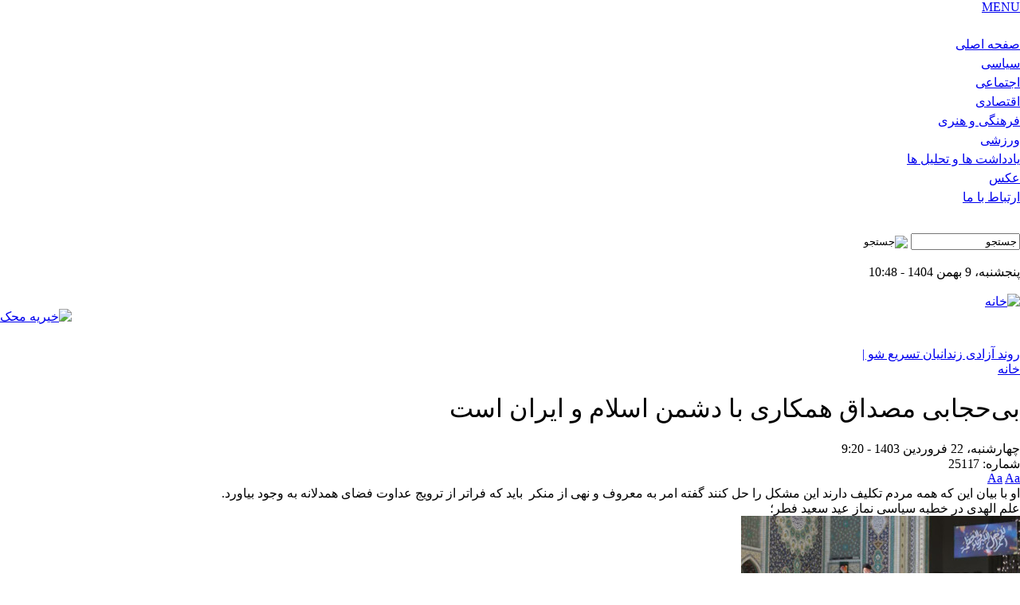

--- FILE ---
content_type: text/html; charset=utf-8
request_url: https://espadanakhabar.ir/content/%D8%A8%DB%8C%E2%80%8C%D8%AD%D8%AC%D8%A7%D8%A8%DB%8C-%D9%85%D8%B5%D8%AF%D8%A7%D9%82-%D9%87%D9%85%DA%A9%D8%A7%D8%B1%DB%8C-%D8%A8%D8%A7-%D8%AF%D8%B4%D9%85%D9%86-%D8%A7%D8%B3%D9%84%D8%A7%D9%85-%D9%88-%D8%A7%DB%8C%D8%B1%D8%A7%D9%86-%D8%A7%D8%B3%D8%AA
body_size: 16859
content:
<!DOCTYPE html PUBLIC "-//W3C//DTD XHTML+RDFa 1.0//EN"
  "http://www.w3.org/MarkUp/DTD/xhtml-rdfa-1.dtd">
<html xmlns="http://www.w3.org/1999/xhtml" xml:lang="fa" version="XHTML+RDFa 1.0" dir="rtl"
  xmlns:content="http://purl.org/rss/1.0/modules/content/"
  xmlns:dc="http://purl.org/dc/terms/"
  xmlns:foaf="http://xmlns.com/foaf/0.1/"
  xmlns:rdfs="http://www.w3.org/2000/01/rdf-schema#"
  xmlns:sioc="http://rdfs.org/sioc/ns#"
  xmlns:sioct="http://rdfs.org/sioc/types#"
  xmlns:skos="http://www.w3.org/2004/02/skos/core#"
  xmlns:xsd="http://www.w3.org/2001/XMLSchema#">
<meta name="viewport" content="user-scalable=no, initial-scale=1, maximum-scale=1, minimum-scale=1, width=320, height=device-height, target-densitydpi=medium-dpi" />
<head profile="http://www.w3.org/1999/xhtml/vocab">
    <div id="div_eRasanehTrustseal_75898"></div>
<script src="https://trustseal.e-rasaneh.ir/trustseal.js"></script>
<script>eRasaneh_Trustseal(75898, false);</script>
  <meta http-equiv="Content-Type" content="text/html; charset=utf-8" />
<meta name="description" content="او با بیان این که همه مردم تکلیف دارند این مشکل را حل کنند گفته امر به معروف و نهی از منکر باید که فراتر از ترویج عداوت فضای همدلانه به وجود بیاورد." />
<meta name="keywords" content="ایران، خبر، تحلیل، دولت، اسپادانا، اخبار، اسپادانا خبر، اجتماع، فرهنگ، ورزش، سیاست، اقتصاد" />
<meta name="robots" content="follow, index" />
<meta name="news_keywords" content="ایران، خبر، تحلیل، دولت، اسپادانا، اخبار، اسپاداناخبر" />
<meta name="generator" content="Drupal 7 (https://www.drupal.org)" />
<link rel="canonical" href="https://www.espadanakhabar.ir/content/%D8%A8%DB%8C%E2%80%8C%D8%AD%D8%AC%D8%A7%D8%A8%DB%8C-%D9%85%D8%B5%D8%AF%D8%A7%D9%82-%D9%87%D9%85%DA%A9%D8%A7%D8%B1%DB%8C-%D8%A8%D8%A7-%D8%AF%D8%B4%D9%85%D9%86-%D8%A7%D8%B3%D9%84%D8%A7%D9%85-%D9%88-%D8%A7%DB%8C%D8%B1%D8%A7%D9%86-%D8%A7%D8%B3%D8%AA" />
<link rel="shortlink" href="https://www.espadanakhabar.ir/node/25117" />
<meta property="og:site_name" content="اسپادانا خبر" />
<meta property="og:type" content="article" />
<meta property="og:title" content="بی‌حجابی مصداق همکاری با دشمن اسلام و ایران است" />
<meta property="og:url" content="https://www.espadanakhabar.ir/content/%D8%A8%DB%8C%E2%80%8C%D8%AD%D8%AC%D8%A7%D8%A8%DB%8C-%D9%85%D8%B5%D8%AF%D8%A7%D9%82-%D9%87%D9%85%DA%A9%D8%A7%D8%B1%DB%8C-%D8%A8%D8%A7-%D8%AF%D8%B4%D9%85%D9%86-%D8%A7%D8%B3%D9%84%D8%A7%D9%85-%D9%88-%D8%A7%DB%8C%D8%B1%D8%A7%D9%86-%D8%A7%D8%B3%D8%AA" />
<meta property="og:description" content="او با بیان این که همه مردم تکلیف دارند این مشکل را حل کنند گفته امر به معروف و نهی از منکر باید که فراتر از ترویج عداوت فضای همدلانه به وجود بیاورد." />
<meta property="og:updated_time" content="2024-04-10T10:52:25+04:30" />
<meta name="twitter:card" content="summary" />
<meta name="twitter:title" content="بی‌حجابی مصداق همکاری با دشمن اسلام و ایران است" />
<meta name="twitter:url" content="https://www.espadanakhabar.ir/content/%D8%A8%DB%8C%E2%80%8C%D8%AD%D8%AC%D8%A7%D8%A8%DB%8C-%D9%85%D8%B5%D8%AF%D8%A7%D9%82-%D9%87%D9%85%DA%A9%D8%A7%D8%B1%DB%8C-%D8%A8%D8%A7-%D8%AF%D8%B4%D9%85%D9%86-%D8%A7%D8%B3%D9%84%D8%A7%D9%85-%D9%88-%D8%A7%DB%8C%D8%B1%D8%A7%D9%86-%D8%A7%D8%B3%D8%AA" />
<meta name="twitter:description" content="او با بیان این که همه مردم تکلیف دارند این مشکل را حل کنند گفته امر به معروف و نهی از منکر باید که فراتر از ترویج عداوت فضای همدلانه به وجود بیاورد." />
<meta property="article:published_time" content="2024-04-10T09:20:17+04:30" />
<meta property="article:modified_time" content="2024-04-10T10:52:25+04:30" />
<meta itemprop="name" content="بی‌حجابی مصداق همکاری با دشمن اسلام و ایران است" />
<meta itemprop="description" content="او با بیان این که همه مردم تکلیف دارند این مشکل را حل کنند گفته امر به معروف و نهی از منکر باید که فراتر از ترویج عداوت فضای همدلانه به وجود بیاورد." />
<meta name="dcterms.title" content="بی‌حجابی مصداق همکاری با دشمن اسلام و ایران است" />
<meta name="dcterms.creator" content="o.khatonabadi" />
<meta name="dcterms.description" content="او با بیان این که همه مردم تکلیف دارند این مشکل را حل کنند گفته امر به معروف و نهی از منکر باید که فراتر از ترویج عداوت فضای همدلانه به وجود بیاورد." />
<meta name="dcterms.date" content="2024-04-10T09:20+04:30" />
<meta name="dcterms.type" content="Text" />
<meta name="dcterms.format" content="text/html" />
<meta name="dcterms.identifier" content="https://www.espadanakhabar.ir/content/%D8%A8%DB%8C%E2%80%8C%D8%AD%D8%AC%D8%A7%D8%A8%DB%8C-%D9%85%D8%B5%D8%AF%D8%A7%D9%82-%D9%87%D9%85%DA%A9%D8%A7%D8%B1%DB%8C-%D8%A8%D8%A7-%D8%AF%D8%B4%D9%85%D9%86-%D8%A7%D8%B3%D9%84%D8%A7%D9%85-%D9%88-%D8%A7%DB%8C%D8%B1%D8%A7%D9%86-%D8%A7%D8%B3%D8%AA" />
<meta name="dcterms.language" content="fa" />
<link rel="shortcut icon" href="https://www.espadanakhabar.ir/sites/default/files/favicon.png" type="image/png" />
<meta name="dcterms.modified" content="2024-04-10T10:52+04:30" />
  <title>بی‌حجابی مصداق همکاری با دشمن اسلام و ایران است | اسپادانا خبر</title>
  <style type="text/css" media="all">
@import url("https://www.espadanakhabar.ir/modules/system/system.base.css?seyt1n");
@import url("https://www.espadanakhabar.ir/modules/system/system.base-rtl.css?seyt1n");
@import url("https://www.espadanakhabar.ir/modules/system/system.menus.css?seyt1n");
@import url("https://www.espadanakhabar.ir/modules/system/system.menus-rtl.css?seyt1n");
@import url("https://www.espadanakhabar.ir/modules/system/system.messages.css?seyt1n");
@import url("https://www.espadanakhabar.ir/modules/system/system.messages-rtl.css?seyt1n");
@import url("https://www.espadanakhabar.ir/modules/system/system.theme.css?seyt1n");
@import url("https://www.espadanakhabar.ir/modules/system/system.theme-rtl.css?seyt1n");
</style>
<style type="text/css" media="all">
@import url("https://www.espadanakhabar.ir/sites/all/modules/views_slideshow/views_slideshow.css?seyt1n");
</style>
<style type="text/css" media="all">
@import url("https://www.espadanakhabar.ir/modules/aggregator/aggregator.css?seyt1n");
@import url("https://www.espadanakhabar.ir/modules/aggregator/aggregator-rtl.css?seyt1n");
@import url("https://www.espadanakhabar.ir/modules/comment/comment.css?seyt1n");
@import url("https://www.espadanakhabar.ir/modules/comment/comment-rtl.css?seyt1n");
@import url("https://www.espadanakhabar.ir/modules/field/theme/field.css?seyt1n");
@import url("https://www.espadanakhabar.ir/modules/field/theme/field-rtl.css?seyt1n");
@import url("https://www.espadanakhabar.ir/modules/node/node.css?seyt1n");
@import url("https://www.espadanakhabar.ir/modules/poll/poll.css?seyt1n");
@import url("https://www.espadanakhabar.ir/modules/poll/poll-rtl.css?seyt1n");
@import url("https://www.espadanakhabar.ir/modules/search/search.css?seyt1n");
@import url("https://www.espadanakhabar.ir/modules/search/search-rtl.css?seyt1n");
@import url("https://www.espadanakhabar.ir/modules/user/user.css?seyt1n");
@import url("https://www.espadanakhabar.ir/modules/user/user-rtl.css?seyt1n");
@import url("https://www.espadanakhabar.ir/sites/all/modules/extlink/css/extlink.css?seyt1n");
@import url("https://www.espadanakhabar.ir/sites/all/modules/views/css/views.css?seyt1n");
@import url("https://www.espadanakhabar.ir/sites/all/modules/views/css/views-rtl.css?seyt1n");
@import url("https://www.espadanakhabar.ir/sites/all/modules/ckeditor/css/ckeditor.css?seyt1n");
@import url("https://www.espadanakhabar.ir/sites/all/modules/ckeditor/css/ckeditor-rtl.css?seyt1n");
</style>
<style type="text/css" media="all">
@import url("https://www.espadanakhabar.ir/sites/all/modules/colorbox/styles/default/colorbox_style.css?seyt1n");
@import url("https://www.espadanakhabar.ir/sites/all/modules/ctools/css/ctools.css?seyt1n");
@import url("https://www.espadanakhabar.ir/sites/all/modules/tagclouds/tagclouds.css?seyt1n");
@import url("https://www.espadanakhabar.ir/sites/all/modules/print/print_ui/css/print_ui.theme.css?seyt1n");
@import url("https://www.espadanakhabar.ir/sites/all/modules/print/print_ui/css/print_ui.theme-rtl.css?seyt1n");
@import url("https://www.espadanakhabar.ir/sites/all/modules/views_slideshow/contrib/views_slideshow_cycle/views_slideshow_cycle.css?seyt1n");
@import url("https://www.espadanakhabar.ir/sites/all/themes/espadana/libs/owl/assets/owl.carousel.css?seyt1n");
@import url("https://www.espadanakhabar.ir/sites/all/themes/espadana/libs/owl/assets/owl.theme.default.css?seyt1n");
@import url("https://www.espadanakhabar.ir/sites/all/modules/views_ticker/views.ticker.scroller.css?seyt1n");
</style>
<style type="text/css" media="all">
@import url("https://www.espadanakhabar.ir/sites/all/themes/espadana/css/reset.css?seyt1n");
@import url("https://www.espadanakhabar.ir/sites/all/themes/espadana/css/style.css?seyt1n");
</style>
  <script type="text/javascript" src="https://www.espadanakhabar.ir/sites/all/modules/jquery_update/replace/jquery/1.12/jquery.min.js?v=1.12.4"></script>
<script type="text/javascript" src="https://www.espadanakhabar.ir/misc/jquery-extend-3.4.0.js?v=1.12.4"></script>
<script type="text/javascript" src="https://www.espadanakhabar.ir/misc/jquery-html-prefilter-3.5.0-backport.js?v=1.12.4"></script>
<script type="text/javascript" src="https://www.espadanakhabar.ir/misc/jquery.once.js?v=1.2"></script>
<script type="text/javascript" src="https://www.espadanakhabar.ir/misc/drupal.js?seyt1n"></script>
<script type="text/javascript" src="https://www.espadanakhabar.ir/sites/all/modules/jquery_update/js/jquery_browser.js?v=0.0.1"></script>
<script type="text/javascript" src="https://www.espadanakhabar.ir/sites/all/modules/views_slideshow/js/views_slideshow.js?v=1.0"></script>
<script type="text/javascript" src="https://www.espadanakhabar.ir/misc/form-single-submit.js?v=7.99"></script>
<script type="text/javascript" src="https://www.espadanakhabar.ir/sites/all/modules/contentanalysis/contentanalysis.js?seyt1n"></script>
<script type="text/javascript" src="https://www.espadanakhabar.ir/sites/all/modules/contentanalysis/APIEXAMPLE/contentanalysisexample.js?seyt1n"></script>
<script type="text/javascript" src="https://www.espadanakhabar.ir/sites/all/modules/contentoptimizer/contentoptimizer.js?seyt1n"></script>
<script type="text/javascript" src="https://www.espadanakhabar.ir/sites/default/files/languages/fa_LKpVIHl6qMjTK_ZPIUYsoRr8eai7-AihZ3WBYMtE_tw.js?seyt1n"></script>
<script type="text/javascript" src="https://www.espadanakhabar.ir/sites/all/libraries/colorbox/jquery.colorbox-min.js?seyt1n"></script>
<script type="text/javascript" src="https://www.espadanakhabar.ir/sites/all/modules/colorbox/js/colorbox.js?seyt1n"></script>
<script type="text/javascript" src="https://www.espadanakhabar.ir/sites/all/modules/colorbox/styles/default/colorbox_style.js?seyt1n"></script>
<script type="text/javascript" src="https://www.espadanakhabar.ir/sites/all/modules/colorbox/js/colorbox_load.js?seyt1n"></script>
<script type="text/javascript" src="https://www.espadanakhabar.ir/sites/all/modules/colorbox/js/colorbox_inline.js?seyt1n"></script>
<script type="text/javascript" src="https://www.espadanakhabar.ir/sites/all/libraries/jquery.cycle/jquery.cycle.all.js?seyt1n"></script>
<script type="text/javascript" src="https://www.espadanakhabar.ir/sites/all/modules/views_slideshow/contrib/views_slideshow_cycle/js/views_slideshow_cycle.js?seyt1n"></script>
<script type="text/javascript" src="https://www.espadanakhabar.ir/sites/all/themes/espadana/libs/owl/owl.carousel.js?seyt1n"></script>
<script type="text/javascript" src="https://www.espadanakhabar.ir/sites/all/modules/views_ticker/js/views.ticker.bbc.js?seyt1n"></script>
<script type="text/javascript">
<!--//--><![CDATA[//><!--
(function($) { Drupal.behaviors.views_ticker_bbc = { attach: function (context) { var options = { newsList: "#views-ticker-bbc-newsticker", startDelay: 10, placeHolder1: " |"}; $().newsTicker(options);}};})(jQuery);
//--><!]]>
</script>
<script type="text/javascript" src="https://www.espadanakhabar.ir/sites/all/modules/google_analytics/googleanalytics.js?seyt1n"></script>
<script type="text/javascript" src="https://www.googletagmanager.com/gtag/js?id=UA-34589608-1"></script>
<script type="text/javascript">
<!--//--><![CDATA[//><!--
window.dataLayer = window.dataLayer || [];function gtag(){dataLayer.push(arguments)};gtag("js", new Date());gtag("set", "developer_id.dMDhkMT", true);gtag("config", "UA-34589608-1", {"groups":"default","anonymize_ip":true});
//--><!]]>
</script>
<script type="text/javascript" src="https://www.espadanakhabar.ir/sites/all/modules/extlink/js/extlink.js?seyt1n"></script>
<script type="text/javascript" src="https://www.espadanakhabar.ir/sites/all/themes/espadana/js/scripts.js?seyt1n"></script>
<script type="text/javascript">
<!--//--><![CDATA[//><!--
jQuery.extend(Drupal.settings, {"basePath":"\/","pathPrefix":"","setHasJsCookie":0,"ajaxPageState":{"theme":"espadana","theme_token":"BTCLvOoQccxelWOfAUgwmPM1BgFdwW4GHsVvVvTlbsw","js":{"sites\/all\/modules\/jquery_update\/replace\/jquery\/1.12\/jquery.min.js":1,"misc\/jquery-extend-3.4.0.js":1,"misc\/jquery-html-prefilter-3.5.0-backport.js":1,"misc\/jquery.once.js":1,"misc\/drupal.js":1,"sites\/all\/modules\/jquery_update\/js\/jquery_browser.js":1,"sites\/all\/modules\/views_slideshow\/js\/views_slideshow.js":1,"misc\/form-single-submit.js":1,"sites\/all\/modules\/contentanalysis\/contentanalysis.js":1,"sites\/all\/modules\/contentanalysis\/APIEXAMPLE\/contentanalysisexample.js":1,"sites\/all\/modules\/contentoptimizer\/contentoptimizer.js":1,"public:\/\/languages\/fa_LKpVIHl6qMjTK_ZPIUYsoRr8eai7-AihZ3WBYMtE_tw.js":1,"sites\/all\/libraries\/colorbox\/jquery.colorbox-min.js":1,"sites\/all\/modules\/colorbox\/js\/colorbox.js":1,"sites\/all\/modules\/colorbox\/styles\/default\/colorbox_style.js":1,"sites\/all\/modules\/colorbox\/js\/colorbox_load.js":1,"sites\/all\/modules\/colorbox\/js\/colorbox_inline.js":1,"sites\/all\/libraries\/jquery.cycle\/jquery.cycle.all.js":1,"sites\/all\/modules\/views_slideshow\/contrib\/views_slideshow_cycle\/js\/views_slideshow_cycle.js":1,"sites\/all\/themes\/espadana\/libs\/owl\/owl.carousel.js":1,"sites\/all\/modules\/views_ticker\/js\/views.ticker.bbc.js":1,"0":1,"sites\/all\/modules\/google_analytics\/googleanalytics.js":1,"https:\/\/www.googletagmanager.com\/gtag\/js?id=UA-34589608-1":1,"1":1,"sites\/all\/modules\/extlink\/js\/extlink.js":1,"sites\/all\/themes\/espadana\/js\/scripts.js":1},"css":{"modules\/system\/system.base.css":1,"modules\/system\/system.base-rtl.css":1,"modules\/system\/system.menus.css":1,"modules\/system\/system.menus-rtl.css":1,"modules\/system\/system.messages.css":1,"modules\/system\/system.messages-rtl.css":1,"modules\/system\/system.theme.css":1,"modules\/system\/system.theme-rtl.css":1,"sites\/all\/modules\/views_slideshow\/views_slideshow.css":1,"modules\/aggregator\/aggregator.css":1,"modules\/aggregator\/aggregator-rtl.css":1,"modules\/comment\/comment.css":1,"modules\/comment\/comment-rtl.css":1,"modules\/field\/theme\/field.css":1,"modules\/field\/theme\/field-rtl.css":1,"modules\/node\/node.css":1,"modules\/poll\/poll.css":1,"modules\/poll\/poll-rtl.css":1,"modules\/search\/search.css":1,"modules\/search\/search-rtl.css":1,"modules\/user\/user.css":1,"modules\/user\/user-rtl.css":1,"sites\/all\/modules\/extlink\/css\/extlink.css":1,"sites\/all\/modules\/views\/css\/views.css":1,"sites\/all\/modules\/views\/css\/views-rtl.css":1,"sites\/all\/modules\/ckeditor\/css\/ckeditor.css":1,"sites\/all\/modules\/ckeditor\/css\/ckeditor-rtl.css":1,"sites\/all\/modules\/colorbox\/styles\/default\/colorbox_style.css":1,"sites\/all\/modules\/ctools\/css\/ctools.css":1,"sites\/all\/modules\/tagclouds\/tagclouds.css":1,"sites\/all\/modules\/print\/print_ui\/css\/print_ui.theme.css":1,"sites\/all\/modules\/print\/print_ui\/css\/print_ui.theme-rtl.css":1,"sites\/all\/modules\/views_slideshow\/contrib\/views_slideshow_cycle\/views_slideshow_cycle.css":1,"sites\/all\/themes\/espadana\/libs\/owl\/assets\/owl.carousel.css":1,"sites\/all\/themes\/espadana\/libs\/owl\/assets\/owl.theme.default.css":1,"sites\/all\/modules\/views_ticker\/views.ticker.scroller.css":1,"sites\/all\/themes\/espadana\/css\/reset.css":1,"sites\/all\/themes\/espadana\/css\/style.css":1}},"colorbox":{"transition":"elastic","speed":"350","opacity":"0.85","slideshow":false,"slideshowAuto":true,"slideshowSpeed":"2500","slideshowStart":"start slideshow","slideshowStop":"stop slideshow","current":"{current} \/ {total}","previous":"\u00ab Prev","next":"Next \u00bb","close":"Close","overlayClose":true,"returnFocus":true,"maxWidth":"98%","maxHeight":"98%","initialWidth":"300","initialHeight":"250","fixed":true,"scrolling":true,"mobiledetect":false,"mobiledevicewidth":"480px","file_public_path":"\/sites\/default\/files","specificPagesDefaultValue":"admin*\nimagebrowser*\nimg_assist*\nimce*\nnode\/add\/*\nnode\/*\/edit\nprint\/*\nprintpdf\/*\nsystem\/ajax\nsystem\/ajax\/*"},"viewsSlideshow":{"newsslideshow-block_1":{"methods":{"goToSlide":["viewsSlideshowPager","viewsSlideshowSlideCounter","viewsSlideshowCycle"],"nextSlide":["viewsSlideshowPager","viewsSlideshowSlideCounter","viewsSlideshowCycle"],"pause":["viewsSlideshowControls","viewsSlideshowCycle"],"play":["viewsSlideshowControls","viewsSlideshowCycle"],"previousSlide":["viewsSlideshowPager","viewsSlideshowSlideCounter","viewsSlideshowCycle"],"transitionBegin":["viewsSlideshowPager","viewsSlideshowSlideCounter"],"transitionEnd":[]},"paused":0}},"viewsSlideshowCycle":{"#views_slideshow_cycle_main_newsslideshow-block_1":{"num_divs":5,"id_prefix":"#views_slideshow_cycle_main_","div_prefix":"#views_slideshow_cycle_div_","vss_id":"newsslideshow-block_1","effect":"fade","transition_advanced":0,"timeout":5000,"speed":700,"delay":0,"sync":1,"random":0,"pause":1,"pause_on_click":0,"play_on_hover":0,"action_advanced":0,"start_paused":0,"remember_slide":0,"remember_slide_days":1,"pause_in_middle":0,"pause_when_hidden":0,"pause_when_hidden_type":"full","amount_allowed_visible":"","nowrap":0,"pause_after_slideshow":0,"fixed_height":1,"items_per_slide":1,"wait_for_image_load":1,"wait_for_image_load_timeout":3000,"cleartype":true,"cleartypenobg":false,"advanced_options":"{}"}},"googleanalytics":{"account":["UA-34589608-1"],"trackOutbound":1,"trackMailto":1,"trackDownload":1,"trackDownloadExtensions":"7z|aac|arc|arj|asf|asx|avi|bin|csv|doc(x|m)?|dot(x|m)?|exe|flv|gif|gz|gzip|hqx|jar|jpe?g|js|mp(2|3|4|e?g)|mov(ie)?|msi|msp|pdf|phps|png|ppt(x|m)?|pot(x|m)?|pps(x|m)?|ppam|sld(x|m)?|thmx|qtm?|ra(m|r)?|sea|sit|tar|tgz|torrent|txt|wav|wma|wmv|wpd|xls(x|m|b)?|xlt(x|m)|xlam|xml|z|zip","trackColorbox":1},"urlIsAjaxTrusted":{"\/content\/%D8%A8%DB%8C%E2%80%8C%D8%AD%D8%AC%D8%A7%D8%A8%DB%8C-%D9%85%D8%B5%D8%AF%D8%A7%D9%82-%D9%87%D9%85%DA%A9%D8%A7%D8%B1%DB%8C-%D8%A8%D8%A7-%D8%AF%D8%B4%D9%85%D9%86-%D8%A7%D8%B3%D9%84%D8%A7%D9%85-%D9%88-%D8%A7%DB%8C%D8%B1%D8%A7%D9%86-%D8%A7%D8%B3%D8%AA":true},"extlink":{"extTarget":0,"extClass":0,"extLabel":"(link is external)","extImgClass":0,"extIconPlacement":0,"extSubdomains":1,"extExclude":"","extInclude":"","extCssExclude":"","extCssExplicit":"","extAlert":0,"extAlertText":"This link will take you to an external web site.","mailtoClass":"mailto","mailtoLabel":"(link sends e-mail)","extUseFontAwesome":false}});
//--><!]]>
</script>
        <!--[if lt IE 7]>
      <div style='border: 1px solid #F7941D; background: #FEEFDA; text-align: center; clear: both; height: 75px; position: relative;'>
        <div style='position: absolute; right: 3px; top: 3px; font-family: courier new; font-weight: bold;'><a href='#' onclick='javascript:this.parentNode.parentNode.style.display="none"; return false;'><img src='http://www.ie6nomore.com/files/theme/ie6nomore-cornerx.jpg' style='border: none;' alt='Close this notice'/></a></div>
        <div style='width: 640px; margin: 0 auto; text-align: left; padding: 0; overflow: hidden; color: black;'>
          <div style='width: 75px; float: left;'><img src='http://www.ie6nomore.com/files/theme/ie6nomore-warning.jpg' alt='Warning!'/></div>
          <div style='width: 275px; float: left; font-family: Arial, sans-serif;'>
            <div style='font-size: 14px; font-weight: bold; margin-top: 12px;'>You are using an outdated browser</div>
            <div style='font-size: 12px; margin-top: 6px; line-height: 12px;'>For a better experience using this site, please upgrade to a modern web browser.</div>
          </div>
          <div style='width: 75px; float: left;'><a href='http://www.firefox.com' target='_blank'><img src='http://www.ie6nomore.com/files/theme/ie6nomore-firefox.jpg' style='border: none;' alt='Get Firefox 3.5'/></a></div>
          <div style='width: 75px; float: left;'><a href='http://www.browserforthebetter.com/download.html' target='_blank'><img src='http://www.ie6nomore.com/files/theme/ie6nomore-ie8.jpg' style='border: none;' alt='Get Internet Explorer 8'/></a></div>
          <div style='width: 73px; float: left;'><a href='http://www.apple.com/safari/download/' target='_blank'><img src='http://www.ie6nomore.com/files/theme/ie6nomore-safari.jpg' style='border: none;' alt='Get Safari 4'/></a></div>
          <div style='float: left;'><a href='http://www.google.com/chrome' target='_blank'><img src='http://www.ie6nomore.com/files/theme/ie6nomore-chrome.jpg' style='border: none;' alt='Get Google Chrome'/></a></div>
        </div>
      </div>
      <![endif]-->
    </head>
<body class="html not-front not-logged-in two-sidebars page-node page-node- page-node-25117 node-type-news-social" >
<div id="backToTop" title="بازگشت به بالای صفحه"><div class="wrapper"><i class="fa fa-angle-up"></i></div></div>
  <div id="skip-link">
    <a href="#main-content" class="element-invisible element-focusable">رفتن به محتوای اصلی</a>
  </div>
    










<div id="menu_holder">

	<div id="top_menu">

    	<div class="top_menu_ul_prev">&nbsp;</div>

        

         
              <ul id="main-menu" class="links inline primary-links"><li class="menu-218 first"><a href="/">صفحه اصلی</a></li>
<li class="menu-554"><a href="/%D8%B3%DB%8C%D8%A7%D8%B3%DB%8C">سیاسی</a></li>
<li class="menu-555"><a href="/%D8%A7%D8%AC%D8%AA%D9%85%D8%A7%D8%B9%DB%8C">اجتماعی</a></li>
<li class="menu-557"><a href="/%D8%A7%D9%82%D8%AA%D8%B5%D8%A7%D8%AF%DB%8C">اقتصادی</a></li>
<li class="menu-556"><a href="/%D9%81%D8%B1%D9%87%D9%86%DA%AF%DB%8C%20%D9%88%20%D9%87%D9%86%D8%B1%DB%8C">فرهنگی و هنری</a></li>
<li class="menu-558"><a href="/%D9%88%D8%B1%D8%B2%D8%B4%DB%8C">ورزشی</a></li>
<li class="menu-778"><a href="/%D8%AA%D8%AD%D9%84%DB%8C%D9%84%20%D9%87%D8%A7">یادداشت ها و تحلیل ها</a></li>
<li class="menu-1528"><a href="https://www.espadanakhabar.ir/%DA%AF%D8%B2%D8%A7%D8%B1%D8%B4%E2%80%8C%D9%87%D8%A7%DB%8C%20%D8%AA%D8%B5%D9%88%DB%8C%D8%B1%DB%8C" title="">عکس</a></li>
<li class="menu-2979 last"><a href="/contact-us">ارتباط با ما</a></li>
</ul>
          
        

        

    	<div class="top_menu_ul_next">&nbsp;</div>

    </div>

</div>



<div id="header_holder">

	<div id="header_line">

        <div class="top_line_prev">&nbsp;</div>
		<div id="search_area">  <div class="region region-search-box">
    
<div id="block-search-form">
  <div class="block block-search">

            
    <div class="content">
      <form action="/content/%D8%A8%DB%8C%E2%80%8C%D8%AD%D8%AC%D8%A7%D8%A8%DB%8C-%D9%85%D8%B5%D8%AF%D8%A7%D9%82-%D9%87%D9%85%DA%A9%D8%A7%D8%B1%DB%8C-%D8%A8%D8%A7-%D8%AF%D8%B4%D9%85%D9%86-%D8%A7%D8%B3%D9%84%D8%A7%D9%85-%D9%88-%D8%A7%DB%8C%D8%B1%D8%A7%D9%86-%D8%A7%D8%B3%D8%AA" method="post" id="search-block-form" accept-charset="UTF-8"><div><div class="container-inline">
      <h2 class="element-invisible">فرم جستجو</h2>
    <div class="form-item form-type-textfield form-item-search-block-form">
  <label class="element-invisible" for="edit-search-block-form--2">جستجو </label>
 <input title="عبارتی را که می‌خواهید جستجو گردد را وارد نمایید." type="text" id="edit-search-block-form--2" name="search_block_form" value="جستجو" size="15" maxlength="128" class="form-text" />
</div>
<div class="form-actions form-wrapper" id="edit-actions"><input type="image" id="edit-submit" name="submit" value="جستجو" src="https://www.espadanakhabar.ir/sites/all/themes/espadana/img/search_btn.png" class="form-submit" /></div><input type="hidden" name="form_build_id" value="form-YOBtcmXkXFuHuaWX0NnXAeGTt_MLkgOrxmCvwz8yC78" />
<input type="hidden" name="form_id" value="search_block_form" />
</div>
</div></form>    </div>
  </div>
</div>

  </div>
</div>
    	<div class="top_line_next">&nbsp;</div>

        
        

        <div class="top_line_date">پنجشنبه، 9 بهمن 1404 - 10:48		
		</div>


    </div>

	<div id="header_logo">

        <div class="top_logo_prev">&nbsp;</div>

        <div id="logoimage">

        

        
            <a href="/" title="خانه" rel="home" id="logo">

              <img src="https://www.espadanakhabar.ir/sites/default/files/logo-new.png" alt="خانه" />

            </a>

          
       

        </div>
		<div id="logoblock">  <div class="region region-header">
    
<div id="block-block-3">
  <div class="block block-block">

            
    <div class="content">
      <div style="width:100%; dispaly: inline-block; overflow:hidden; text-align: left;"><a href="https://www.mahak-charity.org/main/fa" target="_blank"><img alt="خیریه محک" class="hideOnMobile" src="https://www.espadanakhabar.ir/sites/default/files/banners/mahak.gif" /></a></div>
    </div>
  </div>
</div>

  </div>
</div>
    	<div class="top_logo_next">&nbsp;</div>

    </div>

</div>

<div id="header_news_ticker_holder">

	<div id="header_news_ticker">

		<div class="ticker_sign"></div>

		<div class="news_ticker">   <div class="region region-news-ticker">
    
<div id="block-views-newsticker-block">
  <div class="block block-views">

            
    <div class="content">
      <div class="view view-newsticker view-id-newsticker view-display-id-block view-dom-id-ad60bfb456709a5f7cef8e15fa7d712d">
        
  
  
      <div class="view-content">
      <!-- start scroll -->
<div class='view view-newsticker'><div class='view-content view-content-newsticker'><div id='views-ticker-fade-container-newsticker'><ul id='views-ticker-bbc-newsticker'><li class='views-bbc-item views-bbc-item-newsticker'><span class='views-bbc-tick-field'>  
  <div class="views-field views-field-title">        <span class="field-content"><a href="/content/%D8%B1%D9%88%D9%86%D8%AF-%D8%A2%D8%B2%D8%A7%D8%AF%DB%8C-%D8%B2%D9%86%D8%AF%D8%A7%D9%86%DB%8C%D8%A7%D9%86-%D8%AA%D8%B3%D8%B1%DB%8C%D8%B9-%D8%B4%D9%88%D8%AF-0">روند آزادی زندانیان تسریع شود</a></span>  </div></span></li><li class='views-bbc-item views-bbc-item-newsticker'><span class='views-bbc-tick-field'>  
  <div class="views-field views-field-title">        <span class="field-content"><a href="/content/%D8%AD%D9%82%D9%88%D9%82-%DA%A9%D8%A7%D8%B1%D9%85%D9%86%D8%AF%D8%A7%D9%86-%D8%AF%D8%B1-%D8%B3%D8%A7%D9%84-%D8%A2%DB%8C%D9%86%D8%AF%D9%87-%DB%B2%DB%B1-%D8%AA%D8%A7-%DB%B4%DB%B3-%D8%AF%D8%B1%D8%B5%D8%AF-%D8%A7%D9%81%D8%B2%D8%A7%DB%8C%D8%B4-%D9%BE%DB%8C%D8%AF%D8%A7-%D9%85%DB%8C%E2%80%8C%DA%A9%D9%86%D8%AF">حقوق کارمندان در سال آینده ۲۱ تا ۴۳ درصد افزایش پیدا می‌کند</a></span>  </div></span></li><li class='views-bbc-item views-bbc-item-newsticker'><span class='views-bbc-tick-field'>  
  <div class="views-field views-field-title">        <span class="field-content"><a href="/content/%D9%85%DB%8C%E2%80%8C%D8%AA%D9%88%D8%A7%D9%86-%D8%A7%DB%8C%D8%B1%D8%A7%D9%86-%D8%B1%D8%A7-%D8%A2%D8%A8%D8%A7%D8%AF-%DA%A9%D8%B1%D8%AF">می‌توان ایران را آباد کرد</a></span>  </div></span></li><li class='views-bbc-item views-bbc-item-newsticker'><span class='views-bbc-tick-field'>  
  <div class="views-field views-field-title">        <span class="field-content"><a href="/content/%D8%A8%D8%B1%D8%A7%DB%8C-%D8%A8%D8%AF%D8%AA%D8%B1%DB%8C%D9%86-%D8%B3%D9%86%D8%A7%D8%B1%DB%8C%D9%88%D9%87%D8%A7-%D8%A2%D9%85%D8%A7%D8%AF%DA%AF%DB%8C-%D8%AF%D8%A7%D8%B1%DB%8C%D9%85">برای بدترین سناریوها آمادگی داریم</a></span>  </div></span></li><li class='views-bbc-item views-bbc-item-newsticker'><span class='views-bbc-tick-field'>  
  <div class="views-field views-field-title">        <span class="field-content"><a href="/content/%D8%B4%D9%86%D8%A7%D8%B3%D8%A7%DB%8C%DB%8C-%D8%B3%D8%B1%D8%AE%D8%B7%E2%80%8C%D9%87%D8%A7%DB%8C-%D8%A7%D8%BA%D8%AA%D8%B4%D8%A7%D8%B4%DA%AF%D8%B1%D8%A7%D9%86">شناسایی سرخط‌های اغتشاشگران</a></span>  </div></span></li></ul></div></div></div>
<!-- end scroll -->
    </div>
  
  
  
  
  
  
</div>    </div>
  </div>
</div>

  </div>
</div>
        

    </div>

</div>

<div id="content_holder">

	<div id="content">

      <div id="breadcrumb"><div class="breadcrumb"><a href="/">خانه</a></div></div>
       <div id="main">

        
        <h1 class="title" id="page-title">بی‌حجابی مصداق همکاری با دشمن اسلام و ایران است</h1>
        
        <div class="tabs"></div>
        
        
        
          <div class="region region-content">
    
<div id="block-system-main">
  <div class="block block-system">

            
    <div class="content">
      
  
<div id="node-25117" class="node sticky clear-block newsblock">




          <div id="news_info">

                                    <div class="submitted inner">
                      چهارشنبه، 22 فروردين 1403 - 9:20                  </div>
                  
                  <div class="news_num">شماره: 25117</div>

                  <div class="news-tools">
                    <a title="بزرگنمایی متن" href="#" id="btnZoomIn" onclick="zoomIt(true)">Aa</a>
                    <a title="کوچکنمایی متن" href="#" id="btnZoomOut" onclick="zoomIt()">Aa</a>
                  </div>

          </div>


          <div id="inner_teaser">
              <p>او با بیان این که همه مردم تکلیف دارند این مشکل را حل کنند گفته امر به معروف و نهی از منکر  باید که فراتر از ترویج عداوت فضای همدلانه به وجود بیاورد.</p>
<div id="highlighter--hover-tools" style="display: none;">
<div id="highlighter--hover-tools--container">
<div class="highlighter--icon highlighter--icon-copy" title="Copy"> </div>
<div class="highlighter--icon highlighter--icon-change-color" title="Change Color"> </div>
<div class="highlighter--icon highlighter--icon-delete" title="Delete"> </div>
</div>
</div>
          </div>

          <div class="content">
              <div class="field field-name-field-subtitle field-type-text field-label-hidden"><div class="field-items"><div class="field-item even">علم الهدی در خطبه سیاسی نماز عید سعید فطر؛</div></div></div><div class="field field-name-field-image field-type-image field-label-hidden"><div class="field-items"><div class="field-item even"><img typeof="foaf:Image" src="https://www.espadanakhabar.ir/sites/default/files/styles/medium/public/lm_lhdy_97.jpg?itok=vkbstyra" width="350" height="240" alt="بی‌حجابی مصداق همکاری با دشمن اسلام و ایران است" title="بی‌حجابی مصداق همکاری با دشمن اسلام و ایران است" /></div></div></div><div class="field field-name-body field-type-text-with-summary field-label-hidden"><div class="field-items"><div class="field-item even" property="content:encoded"><p>سید احمد علم الهدی، امام جمعه مشهد در خطبه سیاسی نماز عید سعید فطر اظهار کرد:</p>
<p>بی حجابی مصداق تجاهر به فسق و مغایر با ارزش‌های جامعه اسلامی است.</p>
<p>به گزارش اسپادانا خبر، او خاطرنشان کرد:</p>
<p>اگر ارزش‌های دین و سنت پیامبر (ص) در جامعه ما حاکم شود دیگر نباید چالش و ناهنجاری عظیمی به عنوان بی حجابی در این امت وجود داشته باشد زیرا این معصیت اجتماعی تجاهر به فسقی است که با شیوع آن سفره دین را از زیر پای جوان این مملکت جمع می‌شود. ای ملتی که وجود شما، عبادت شما و مجاهداتتان موجب شرافت رسول اکرم (ص) شده است شما نباید اجازه بدهید که این شرافت با تجاهر به یک فسق در جامعه زیر سؤال برود. برکت و معنویتی که در هر رمضان در جامعه حاکم می‌شود ارزنده‌تر و مقدس‌تر از آن است که با یک فسق فرومایه زایل شود و باوری را که در دل‌ها به وجود آمده، سست کند.</p>
<p>امام جمعه مشهد با اشاره به سخنرانی اخیر رهبر معظم انقلاب در جمع کارگزاران نظام که در ماه مبارک رمضان برگزار شد تصریح کرد:</p>
<p>ایشان تأکید کردند چالش کنونی در حوزه حجاب و اغتشاشی که در سایه یک فتنه خارجی خواهان حاکمیت بی حجابی بود، در هر حال نهضتی دست نشانده از طرف دشمن است تا اصل دین ضربه بخورد و آسیب ببیند. این یک دغدغه است که هیچکس از ملت گرفته تا دستگاه‌های مختلف نظارتی، اجرایی و حاکمیتی نسبت به آن بی تفاوت بماند. این دختر بدحجاب، خانم بی حجاب یا در هر حال آن عزیزی که روسری از سر برمی دارد باید آگاه باشد که در حال همکاری با دشمنی است که نه فقط اسلام عزیز بلکه خاک پاک این کشور را هم نشانه گرفته است.</p>
<p>وی تأکید کرد:</p>
<p>از نظر دیگر مخصوصاً خواهران باورمند و مؤمن ما به این موضوع توجه کنند که نهی از منکر فقط به معنای رقم خوردن یک جامعه دوقطبی نیست. عزیزان من، این را بدانید امر به معروف و نهی از منکر در هر زمانی اقتضای مخصوص خود را دارد و از جمله امروزه نیز باید کیفیتی داشته باشد که فراتر از ترویج عداوت، درگیری و برخورد فضای همدلانه به وجود بیاورد.</p>
<p>علم الهدی با تأکید بر ضرورت احساس تکلیف و عمل دلسوزانه نسبت به چالش بدحجابی گفت:</p>
<p>این طور نباید بشود که نهی از منکر آن دختر عزیز ما را نسبت به دین بدگمان کند. به همین دلیل است که می‌گوئیم نهی از منکر باید همراه با «نسج اجتماعی» باشد. نسج اجتماعی در اجرای این فریضه به معنای آن است که هر خواهر گرامی و برادر غیرتمند آگاه باشد در کمک به اصلاح این چالش وظیفه و تکلیف دارد. اگر امروز خواهران متدین و معتقد ما در مراکز آموزشی حضور پیدا کنند و تشکل‌های فرهنگی، نهی از منکر را از طریق آگاه‌سازی جوانان با برنامه‌های جذاب دنبال کنند جوان ناآگاه ما با چهره واقعی نهی از منکر آشنا خواهد شد.</p>
<p>امام جمعه مشهد بیان کرد:</p>
<p>دغدغه دوم رهبر معظم انقلاب در آن دیدار اشاره به تلاش دشمن بود تا در این امت ایمانی، به گونه‌ای جامعه سازی کند که مردم دغدغه دین خود را نداشته باشند. اینجاست که مسئله بی حجابی ابراز می‌شود تا غیرت مردم را متزلزل کند و در این شرایط همه مردم تکلیف دارند این مشکل را حل کنند. براساس بررسی دستگاه‌های امنیتی، آن‌هایی که مقید به اجرای تعهدات دشمن و بی حجابی معاندانه هستند، فقط بخش اندکی از این جریان بی حجابی را تشکیل می‌دهد و مابقی، عزیزانی هستند که دین می‌شناسند و اسلام را عزیز می‌دارند.</p>
<p>وی اظهار کرد:</p>
<p>برادران عزیز و خواهران گرامی، ۴۵ سال از این انقلاب می‌گذرد و اکنون دیگر اسلام در گوشت و پوست این ملت تنیده شده و رسوخ کرده است تا جایی که همه این جوانان در یک کشور معتقد پرورش می‌یابند. در این شرایط، هرکس می‌تواند درک کند انقلاب اسلامی این قدرت را داشته که به برکت خون شهدا، دین را در دل اقشار و آحاد ملت نفوذ بدهد و حاکم کند.</p>
<div id="highlighter--hover-tools" style="display: none;">
<div id="highlighter--hover-tools--container">
<div class="highlighter--icon highlighter--icon-copy" title="Copy"> </div>
<div class="highlighter--icon highlighter--icon-change-color" title="Change Color"> </div>
<div class="highlighter--icon highlighter--icon-delete" title="Delete"> </div>
</div>
</div>
<div id="highlighter--hover-tools" style="display: none;">
<div id="highlighter--hover-tools--container">
<div class="highlighter--icon highlighter--icon-copy" title="Copy"> </div>
<div class="highlighter--icon highlighter--icon-change-color" title="Change Color"> </div>
<div class="highlighter--icon highlighter--icon-delete" title="Delete"> </div>
</div>
</div>
</div></div></div><div class="field field-name-field-tag field-type-taxonomy-term-reference field-label-inline clearfix"><div class="field-label">برچسب ها:&nbsp;</div><div class="field-items"><div class="field-item even"><a href="/tags/%D8%AD%D8%AC%D8%A7%D8%A8" typeof="skos:Concept" property="rdfs:label skos:prefLabel" datatype="">حجاب</a></div><div class="field-item odd"><a href="/tags/%D8%AD%D9%82%D9%88%D9%82-%D8%B4%D9%87%D8%B1%D9%88%D9%86%D8%AF%DB%8C" typeof="skos:Concept" property="rdfs:label skos:prefLabel" datatype="">حقوق شهروندی</a></div><div class="field-item even"><a href="/tags/%D8%AD%D9%88%D8%B2%D9%87-%D8%B9%D9%84%D9%85%DB%8C%D9%87" typeof="skos:Concept" property="rdfs:label skos:prefLabel" datatype="">حوزه علمیه</a></div></div></div>

          
              <div class="relatednewsBlock">
                            <div class="itemblock">
                              <a href="https://www.espadanakhabar.ir/content/زن،-زندگی-و-آزادی-سه-شعار-اصلی-اسلام-است">  
                                <img alt=" زن، زندگی و آزادی سه شعار اصلی اسلام است" title=" زن، زندگی و آزادی سه شعار اصلی اسلام است" src="https://www.espadanakhabar.ir/sites/default/files/styles/slideshow/public/rwhllh_hryzwy_1.jpg?itok=BC8tBRZC">
                                <h3> زن، زندگی و آزادی سه شعار اصلی اسلام است</h3>
                              </a>
                            </div>
                          
                            <div class="itemblock">
                              <a href="https://www.espadanakhabar.ir/content/صاحبِ-زن-بی-حجاب-معلوم-نیست">  
                                <img alt="صاحبِ زن بی حجاب معلوم نیست" title="صاحبِ زن بی حجاب معلوم نیست" src="https://www.espadanakhabar.ir/sites/default/files/styles/slideshow/public/syd_rd_khrmy_1.jpg?itok=yj4PQG8c">
                                <h3>صاحبِ زن بی حجاب معلوم نیست</h3>
                              </a>
                            </div>
                          
                            <div class="itemblock">
                              <a href="https://www.espadanakhabar.ir/content/مشمول-لطف-الهی-شده-ایم-که-سایه-حکومت-اسلامی-بر-سرمان-است">  
                                <img alt="مشمول لطف الهی شده ایم که سایه حکومت اسلامی بر سرمان است" title="مشمول لطف الهی شده ایم که سایه حکومت اسلامی بر سرمان است" src="https://www.espadanakhabar.ir/sites/default/files/styles/slideshow/public/ddstn_khl_1.jpg?itok=i2lEdxPN">
                                <h3>مشمول لطف الهی شده ایم که سایه حکومت اسلامی بر سرمان است</h3>
                              </a>
                            </div>
                          
                            <div class="itemblock">
                              <a href="https://www.espadanakhabar.ir/news/هیچگاه-اجازه-نمی‌دهیم-حجاب-از-سر-زنان-ما-برداشته-شود">  
                                <img alt="هیچگاه اجازه نمی‌دهیم حجاب از سر زنان ما برداشته شود" title="هیچگاه اجازه نمی‌دهیم حجاب از سر زنان ما برداشته شود" src="https://www.espadanakhabar.ir/sites/default/files/styles/slideshow/public/mhsn_mjthd_zdh.jpeg?itok=iFoMvOud">
                                <h3>هیچگاه اجازه نمی‌دهیم حجاب از سر زنان ما برداشته شود</h3>
                              </a>
                            </div>
                          
                            <div class="itemblock">
                              <a href="https://www.espadanakhabar.ir/content/توهین-و-نزاع-با-زنان-بی‌حجاب-حرام-است">  
                                <img alt="توهین و نزاع با زنان بی‌حجاب حرام است" title="توهین و نزاع با زنان بی‌حجاب حرام است" src="https://www.espadanakhabar.ir/sites/default/files/styles/slideshow/public/nzm_zdh_qmy.jpg?itok=vGDOB6XS">
                                <h3>توهین و نزاع با زنان بی‌حجاب حرام است</h3>
                              </a>
                            </div>
                          
                            <div class="itemblock">
                              <a href="https://www.espadanakhabar.ir/content/باید-با-بدحجابی-که-در-پی-اشاعه-فحشا-نیست-با-احترام-رفتار-شود">  
                                <img alt="باید با بدحجابی که در پی اشاعه فحشا نیست با احترام رفتار شود " title="باید با بدحجابی که در پی اشاعه فحشا نیست با احترام رفتار شود " src="https://www.espadanakhabar.ir/sites/default/files/styles/slideshow/public/bdlkhrym_bdyny_3.jpg?itok=SrjJD7El">
                                <h3>باید با بدحجابی که در پی اشاعه فحشا نیست با احترام رفتار شود </h3>
                              </a>
                            </div>
                          </div>


              <div class="socialShare">


                          <a rel="nofollow" class="twitter" href="https://twitter.com/share?url=https://www.espadanakhabar.ir/content/بی‌حجابی-مصداق-همکاری-با-دشمن-اسلام-و-ایران-است" target="_blank">
                              <i class="fa fa-2x fa-twitter"></i>
                          </a>

                          <a rel="nofollow" class="facebook" href="http://www.facebook.com/sharer.php?u=https://www.espadanakhabar.ir/content/بی‌حجابی-مصداق-همکاری-با-دشمن-اسلام-و-ایران-است" target="_blank">
                            <i class="fa fa-2x fa-facebook"></i>
                          </a>
                          
                          <a rel="nofollow" class="linkedin" href="https://www.linkedin.com/shareArticle?mini=true&url=https://www.espadanakhabar.ir/content/بی‌حجابی-مصداق-همکاری-با-دشمن-اسلام-و-ایران-است&title=بی‌حجابی مصداق همکاری با دشمن اسلام و ایران است" title="LinkedIn" target="_blank">
                            <i class="fa fa-2x fa-linkedin"></i>
                          </a>
                          
                  				<a rel="nofollow" class="telegram" href="https://t.me/share/url?url=https://www.espadanakhabar.ir/content/بی‌حجابی-مصداق-همکاری-با-دشمن-اسلام-و-ایران-است" target="_blank">
                              <i class="fa fa-2x fa-send"></i>
                          </a>
                          
                          <a rel="nofollow" class="whatsapp" href="whatsapp://send?text=بی‌حجابی مصداق همکاری با دشمن اسلام و ایران است --- https://www.espadanakhabar.ir/content/بی‌حجابی-مصداق-همکاری-با-دشمن-اسلام-و-ایران-است" title="WhatsApp" target="_blank">
                            <i class="fa fa-2x fa-whatsapp"></i>
                          </a>
              </div>

                          

                      <script>
                      jQuery(function($){

                                
                          $(document).ready(function() {

                                    $('#btnZoomIn,#btnZoomOut').click(function(e){
                                      e.preventDefault();
                                    });


                          });
              
                      });
                      </script>


                    <div class="metaBox">

                        <div class="colRight export-versions">

                            <a  title="نسخه PDF" href="https://www.espadanakhabar.ir/printpdf/25117" class="pdf"><img alt="نسخه PDF" src="https://icongr.am/fontawesome/file-pdf-o.svg?size=15&color=bb0000"></a>
                            <a  title="نسخه قابل چاپ" href="https://www.espadanakhabar.ir/print/25117" class="print"><img alt="نسخه چاپی" src="https://icongr.am/fontawesome/print.svg?size=15&color=bb0000"></a>
                            <a  title="ارسال به دوستان" href="https://www.espadanakhabar.ir/printmail/25117" class="mail"><img alt="ارسال به دوستان" src="https://icongr.am/fontawesome/envelope-o.svg?size=15&color=bb0000"></a>

                        </div>


                        <div class="colLeft">

                        
                            <div class="shortlink">
                              <div class="copyCover"><div class="wrapper">کپی شد.</div></div>
                              <span class="btnCopyLink">
                                  <img alt="لینک کوتاه" title="لینک کوتاه" src="https://icongr.am/fontawesome/link.svg?size=15&color=bb0000">
                              </span>
                              <input class="txtShortlink" value="https://www.espadanakhabar.ir/node/25117">
                            </div>
                            
                        </div>

                    </div>



        </div>        
</div>        

  



    </div>
  </div>
</div>

  </div>

      </div> <!-- /main -->

	</div>

    

      
            <div id="sidebar_second" class="sidebar">

            <div class="region region-sidebar-second">
    
<div id="block-block-1">
  <div class="block block-block">

            
    <div class="content">
      <p class="rtejustify">
	<a href="https://farsi.khamenei.ir/" target="_blank"><img alt="شعار سال 1404" src="https://www.espadanakhabar.ir/sites/default/files/1404.jpg" style="border-style:solid; border-width:0px; height:130px; width:130px" /></a><a href="https://mahak-charity.org/main/fa" target="_blank"><img alt="محک" class="hideOnDesktop" src="https://www.espadanakhabar.ir/sites/default/files/banners/mahak2.jpg" style="height:130px; width:130px" /></a> <a href="http://www.childf.com/" target="_blank"><img alt="بنیاد کودک" src="https://www.espadanakhabar.ir/sites/default/files/banners/bonyad.jpg" style="height:130px; width:130px" /></a> <a href="https://www.unicef.org/iran/" target="_blank"><img alt="یونیسف" src="https://www.espadanakhabar.ir/sites/default/files/banners/unicef.gif" style="height:153px; width:130px" /></a> <a href="https://bachehayeaseman.org/" target="_blank"><img alt="خیریه معلولین بچه های آسمان" src="https://www.espadanakhabar.ir/sites/default/files/banners/aseman.gif" style="height:168px; width:130px" /></a> <a href="https://dystrophy.ir/" target="_blank"><img alt="انجمن حمایت از مبتلایان به دیستروفی" src="https://www.espadanakhabar.ir/sites/default/files/banners/dis.jpg" /></a> <a href="https://fa.wfp.org/" target="_blank"><img alt="wfp" src="https://www.espadanakhabar.ir/sites/default/files/banners/wfp.gif" style="height:130px; width:130px" /></a> <a href="http://ebhome.ir/" target="_blank"><img alt="خانه ای بی" src="https://www.espadanakhabar.ir/sites/default/files/banners/eb.gif" style="height:129px; width:130px" /></a> <a href="https://irautism.org/" target="_blank"><img alt="انجمن اتیسم ایران" src="https://www.espadanakhabar.ir/sites/default/files/banners/autism.gif" style="height:173px; width:130px" /></a> <a href="https://radoir.org/fa/" target="_blank"><img alt="بنیاد بیماری های نادر" src="https://www.espadanakhabar.ir/sites/default/files/banners/nader.gif" style="height:122px; width:130px" /></a></p>
<div id="highlighter--hover-tools" style="display: none;">
<div id="highlighter--hover-tools--container">
<div class="highlighter--icon highlighter--icon-copy" title="Copy">
			&nbsp;</div>
<div class="highlighter--icon highlighter--icon-change-color" title="Change Color">
			&nbsp;</div>
<div class="highlighter--icon highlighter--icon-delete" title="Delete">
			&nbsp;</div>
</div>
</div>
<div id="highlighter--hover-tools" style="display: none;">
<div id="highlighter--hover-tools--container">
<div class="highlighter--icon highlighter--icon-copy" title="Copy">
			&nbsp;</div>
<div class="highlighter--icon highlighter--icon-change-color" title="Change Color">
			&nbsp;</div>
<div class="highlighter--icon highlighter--icon-delete" title="Delete">
			&nbsp;</div>
</div>
</div>
    </div>
  </div>
</div>

  </div>

        </div> <!-- /sidebar-left -->

      
      

     
      <div id="sidebar_first" class="sidebar">

            <div class="region region-sidebar-first">
    
<div id="block-views-lastnews-block-1">
  <div class="block block-views">

            <h2>آخرین اخبار</h2>
        
    <div class="content">
      <div class="view view-lastnews view-id-lastnews view-display-id-block_1 view-dom-id-00605c39781f9b1979aa22407046919d">
        
  
  
      <div class="view-content">
      <div class="item-list">    <ul>          <li class="views-row views-row-1 views-row-odd views-row-first">  
  <div class="views-field views-field-title">        <span class="field-content"><a href="/content/%D8%B1%D9%88%D9%86%D8%AF-%D8%A2%D8%B2%D8%A7%D8%AF%DB%8C-%D8%B2%D9%86%D8%AF%D8%A7%D9%86%DB%8C%D8%A7%D9%86-%D8%AA%D8%B3%D8%B1%DB%8C%D8%B9-%D8%B4%D9%88%D8%AF-0">روند آزادی زندانیان تسریع شود</a></span>  </div></li>
          <li class="views-row views-row-2 views-row-even">  
  <div class="views-field views-field-title">        <span class="field-content"><a href="/content/%D8%AD%D9%82%D9%88%D9%82-%DA%A9%D8%A7%D8%B1%D9%85%D9%86%D8%AF%D8%A7%D9%86-%D8%AF%D8%B1-%D8%B3%D8%A7%D9%84-%D8%A2%DB%8C%D9%86%D8%AF%D9%87-%DB%B2%DB%B1-%D8%AA%D8%A7-%DB%B4%DB%B3-%D8%AF%D8%B1%D8%B5%D8%AF-%D8%A7%D9%81%D8%B2%D8%A7%DB%8C%D8%B4-%D9%BE%DB%8C%D8%AF%D8%A7-%D9%85%DB%8C%E2%80%8C%DA%A9%D9%86%D8%AF">حقوق کارمندان در سال آینده ۲۱ تا ۴۳ درصد افزایش پیدا می‌کند</a></span>  </div></li>
          <li class="views-row views-row-3 views-row-odd">  
  <div class="views-field views-field-title">        <span class="field-content"><a href="/content/%D9%85%DB%8C%E2%80%8C%D8%AA%D9%88%D8%A7%D9%86-%D8%A7%DB%8C%D8%B1%D8%A7%D9%86-%D8%B1%D8%A7-%D8%A2%D8%A8%D8%A7%D8%AF-%DA%A9%D8%B1%D8%AF">می‌توان ایران را آباد کرد</a></span>  </div></li>
          <li class="views-row views-row-4 views-row-even">  
  <div class="views-field views-field-title">        <span class="field-content"><a href="/content/%D8%A8%D8%B1%D8%A7%DB%8C-%D8%A8%D8%AF%D8%AA%D8%B1%DB%8C%D9%86-%D8%B3%D9%86%D8%A7%D8%B1%DB%8C%D9%88%D9%87%D8%A7-%D8%A2%D9%85%D8%A7%D8%AF%DA%AF%DB%8C-%D8%AF%D8%A7%D8%B1%DB%8C%D9%85">برای بدترین سناریوها آمادگی داریم</a></span>  </div></li>
          <li class="views-row views-row-5 views-row-odd">  
  <div class="views-field views-field-title">        <span class="field-content"><a href="/content/%D8%B4%D9%86%D8%A7%D8%B3%D8%A7%DB%8C%DB%8C-%D8%B3%D8%B1%D8%AE%D8%B7%E2%80%8C%D9%87%D8%A7%DB%8C-%D8%A7%D8%BA%D8%AA%D8%B4%D8%A7%D8%B4%DA%AF%D8%B1%D8%A7%D9%86">شناسایی سرخط‌های اغتشاشگران</a></span>  </div></li>
          <li class="views-row views-row-6 views-row-even">  
  <div class="views-field views-field-title">        <span class="field-content"><a href="/content/%D8%AF%D8%B1-%D8%A8%D8%B1%D8%AE%DB%8C-%D9%85%D9%88%D8%A7%D8%B1%D8%AF-%D8%AF%D8%B1%D8%B3%D8%AA-%D8%AE%D8%AF%D9%85%D8%AA-%D9%86%DA%A9%D8%B1%D8%AF%D9%87%E2%80%8C%D8%A7%DB%8C%D9%85">در برخی موارد درست خدمت نکرده‌ایم</a></span>  </div></li>
          <li class="views-row views-row-7 views-row-odd">  
  <div class="views-field views-field-title">        <span class="field-content"><a href="/content/%D8%A8%D8%B1%D8%AE%D9%88%D8%B1%D8%AF-%D9%82%D8%A7%D8%B7%D8%B9-%D8%A8%D8%A7-%D8%A8%D8%A7-%D8%B4%D8%A8%DA%A9%D9%87%E2%80%8C%D9%87%D8%A7%DB%8C-%D8%A2%D8%B4%D9%88%D8%A8-%D8%B3%D8%A7%D8%B2">برخورد قاطع با با شبکه‌های آشوب ساز</a></span>  </div></li>
          <li class="views-row views-row-8 views-row-even">  
  <div class="views-field views-field-title">        <span class="field-content"><a href="/content/%D9%85%DB%8C%E2%80%8C%D8%AA%D9%88%D8%A7%D9%86%DB%8C%D9%85-%D8%A8%D8%A7-%D9%87%D9%85-%D9%85%D8%B4%DA%A9%D9%84%D8%A7%D8%AA-%D8%B1%D8%A7-%D8%B1%D9%81%D8%B9-%DA%A9%D9%86%DB%8C%D9%85">می‌توانیم با هم مشکلات را رفع کنیم</a></span>  </div></li>
          <li class="views-row views-row-9 views-row-odd">  
  <div class="views-field views-field-title">        <span class="field-content"><a href="/content/%D8%B9%D8%AF%D9%87%E2%80%8C%D8%A7%DB%8C-%D9%87%D9%86%D9%88%D8%B2-%D8%A7%D8%B2-%DA%AF%D8%B0%D8%B4%D8%AA%D9%87-%D8%B9%D8%A8%D8%B1%D8%AA-%D9%86%DA%AF%D8%B1%D9%81%D8%AA%D9%87%E2%80%8C-%D8%A7%D9%86%D8%AF">عده‌ای هنوز از گذشته عبرت نگرفته‌ اند</a></span>  </div></li>
          <li class="views-row views-row-10 views-row-even">  
  <div class="views-field views-field-title">        <span class="field-content"><a href="/content/%D9%85%D9%88%D8%B8%D9%81%DB%8C%D9%85-%D8%A8%DB%8C%D8%B4-%D8%A7%D8%B2-%DA%AF%D8%B0%D8%B4%D8%AA%D9%87-%DA%A9%D8%A7%D8%B1-%DA%A9%D9%86%DB%8C%D9%85">موظفیم بیش از گذشته کار کنیم</a></span>  </div></li>
          <li class="views-row views-row-11 views-row-odd">  
  <div class="views-field views-field-title">        <span class="field-content"><a href="/news/%DA%A9%DB%8C-%D8%B4%D9%88%D8%AF-%D8%AF%D8%B1%DB%8C%D8%A7-%D8%B2-%D9%BE%D9%88%D8%B2-%D8%B3%DA%AF-%D9%86%D8%AC%D8%B3">کی شود دریا ز پوز سگ نجس</a></span>  </div></li>
          <li class="views-row views-row-12 views-row-even">  
  <div class="views-field views-field-title">        <span class="field-content"><a href="/content/%D9%85%D9%86%D8%A7%D8%A8%D8%B9-%D9%85%D8%A7%D9%84%DB%8C-%D8%AA%D9%88%D8%B3%D8%B9%D9%87-%D8%A7%D9%86%D8%B1%DA%98%DB%8C%E2%80%8C%D9%87%D8%A7%DB%8C-%D8%AA%D8%AC%D8%AF%DB%8C%D8%AF%D9%BE%D8%B0%DB%8C%D8%B1-%D8%AA%D8%AE%D8%B5%DB%8C%D8%B5-%D9%85%DB%8C-%DB%8C%D8%A7%D8%A8%D8%AF">منابع مالی توسعه انرژی‌های تجدیدپذیر تخصیص می یابد</a></span>  </div></li>
          <li class="views-row views-row-13 views-row-odd">  
  <div class="views-field views-field-title">        <span class="field-content"><a href="/content/%D8%AF%D8%B3%D8%AA%D9%88%D8%B1%D8%A7%D8%AA-%D8%A7%DA%98%D9%87-%D8%A7%DB%8C-%D8%AF%D8%B1%D8%A8%D8%A7%D8%B1%D9%87-%D9%85%D8%AA%D9%87%D9%85%DB%8C%D9%86-%D9%88%D9%82%D8%A7%DB%8C%D8%B9-%D8%A7%D8%AE%DB%8C%D8%B1">دستورات اژه ای درباره متهمین وقایع اخیر</a></span>  </div></li>
          <li class="views-row views-row-14 views-row-even">  
  <div class="views-field views-field-title">        <span class="field-content"><a href="/content/%D9%BE%D8%A7%D8%B3%D8%AF%D8%A7%D8%B1%DB%8C-%D8%A7%D8%B2-%D8%A7%D9%86%D9%82%D9%84%D8%A7%D8%A8-%D8%AA%D8%A7-%D8%B8%D9%87%D9%88%D8%B1-%D8%A7%D8%AF%D8%A7%D9%85%D9%87-%D8%AF%D8%A7%D8%B1%D8%AF">پاسداری از انقلاب تا ظهور ادامه دارد</a></span>  </div></li>
          <li class="views-row views-row-15 views-row-odd">  
  <div class="views-field views-field-title">        <span class="field-content"><a href="/content/%D8%AA%D8%B1%D8%A7%D9%85%D9%BE-%D9%81%D8%AA%D9%86%D9%87%E2%80%8C%DA%AF%D8%B1-%D8%A7%D8%B5%D9%84%DB%8C-%D8%A7%D8%B3%D8%AA">ترامپ فتنه‌گر اصلی است</a></span>  </div></li>
          <li class="views-row views-row-16 views-row-even">  
  <div class="views-field views-field-title">        <span class="field-content"><a href="/content/%D8%A7%DB%8C%D8%B1%D8%A7%D9%86-%D8%AF%D8%B1-%D9%88%D9%82%D8%A7%DB%8C%D8%B9-%D8%A7%D8%AE%DB%8C%D8%B1-%D8%A8%D8%A7-%D8%B9%D8%B2%D8%AA-%D9%BE%DB%8C%D8%B1%D9%88%D8%B2-%D8%B4%D8%AF">ایران در وقایع اخیر با عزت پیروز شد</a></span>  </div></li>
          <li class="views-row views-row-17 views-row-odd">  
  <div class="views-field views-field-title">        <span class="field-content"><a href="/news/%D9%81%D8%AA%D9%86%D9%87-%DB%B1%DB%B0-%D8%B3%D8%B1%D9%88%DB%8C%D8%B3-%D8%A7%D8%B7%D9%84%D8%A7%D8%B9%D8%A7%D8%AA%DB%8C-%D8%B4%DA%A9%D8%B3%D8%AA-%D8%AE%D9%88%D8%B1%D8%AF">فتنه ۱۰ سرویس اطلاعاتی شکست خورد</a></span>  </div></li>
          <li class="views-row views-row-18 views-row-even">  
  <div class="views-field views-field-title">        <span class="field-content"><a href="/content/%D8%AF%D8%B4%D9%85%D9%86%D8%A7%D9%86-%DA%A9%D9%81-%D8%B1%D9%88%DB%8C-%D8%A2%D8%A8%E2%80%8C%D8%A7%D9%86%D8%AF-%D9%88-%D8%A7%D9%86%D8%AF%DA%A9-%D9%87%D8%B3%D8%AA%D9%86%D8%AF">دشمنان کف روی آب‌اند و اندک هستند</a></span>  </div></li>
          <li class="views-row views-row-19 views-row-odd">  
  <div class="views-field views-field-title">        <span class="field-content"><a href="/news/%D8%AF%D8%A7%D8%BA%D8%AF%D8%A7%D8%B1-%D8%AC%D8%A7%D9%86%E2%80%8C%D9%87%D8%A7%DB%8C-%D8%A7%D8%B2-%D8%AF%D8%B3%D8%AA%E2%80%8C%D8%B1%D9%81%D8%AA%D9%87-%D9%87%D8%B3%D8%AA%D9%85">داغدار جان‌های از دست‌رفته هستم</a></span>  </div></li>
          <li class="views-row views-row-20 views-row-even">  
  <div class="views-field views-field-title">        <span class="field-content"><a href="/news/%D8%A7%D8%B9%D8%AA%D8%B1%D8%A7%D8%B6%D8%A7%D8%AA-%D8%B1%D8%A7-%D8%A8%D9%87-%D8%AE%D8%B4%D9%88%D9%86%D8%AA-%DA%A9%D8%B4%D8%A7%D9%86%D8%AF%D9%86%D8%AF">اعتراضات را به خشونت کشاندند</a></span>  </div></li>
          <li class="views-row views-row-21 views-row-odd">  
  <div class="views-field views-field-title">        <span class="field-content"><a href="/content/%DB%B2%DB%B4%DB%B2%DB%B7-%D9%86%D9%81%D8%B1-%D8%A8%D9%87-%D8%B4%D9%87%D8%A7%D8%AF%D8%AA-%D8%B1%D8%B3%DB%8C%D8%AF%D9%86%D8%AF">۲۴۲۷ نفر به شهادت رسیدند</a></span>  </div></li>
          <li class="views-row views-row-22 views-row-even">  
  <div class="views-field views-field-title">        <span class="field-content"><a href="/content/%D8%A7%D9%82%D9%86%D8%A7%D8%B9-%D8%AC%D8%A7%D9%85%D8%B9%D9%87-%D9%BE%D8%B2%D8%B4%DA%A9%DB%8C-%D8%B6%D8%B1%D9%88%D8%B1%DB%8C-%D8%A7%D8%B3%D8%AA">اقناع جامعه پزشکی ضروری است</a></span>  </div></li>
          <li class="views-row views-row-23 views-row-odd">  
  <div class="views-field views-field-title">        <span class="field-content"><a href="/content/%D8%AF%D8%B3%D8%AA%DA%AF%DB%8C%D8%B1%DB%8C%E2%80%8C%D9%87%D8%A7%DB%8C-%D9%87%D8%AF%D9%81%D9%85%D9%86%D8%AF-%D8%A8%DB%8C%D8%B4%D8%AA%D8%B1-%D9%85%DB%8C%E2%80%8C%D8%B4%D9%88%D8%AF">دستگیری‌های هدفمند بیشتر می‌شود</a></span>  </div></li>
          <li class="views-row views-row-24 views-row-even">  
  <div class="views-field views-field-title">        <span class="field-content"><a href="/content/%D9%88%D9%82%D8%A7%DB%8C%D8%B9-%D8%A7%D8%AE%DB%8C%D8%B1-%D8%A2%D8%B3%DB%8C%D8%A8%E2%80%8C%D8%B4%D9%86%D8%A7%D8%B3%DB%8C-%D8%B4%D9%88%D8%AF">وقایع اخیر آسیب‌شناسی شود</a></span>  </div></li>
          <li class="views-row views-row-25 views-row-odd">  
  <div class="views-field views-field-title">        <span class="field-content"><a href="/content/%D9%85%D8%B3%D9%84%D9%85%D8%A7%D9%86%DB%8C-%D9%86%D9%87-%D8%A8%D9%87-%D8%A7%D8%AF%D8%B9%D8%A7-%DA%A9%D9%87-%D8%A8%D9%87-%D8%B9%D9%85%D9%84%DA%A9%D8%B1%D8%AF-%D8%A7%D8%B3%D8%AA">مسلمانی نه به ادعا که به عملکرد است</a></span>  </div></li>
          <li class="views-row views-row-26 views-row-even">  
  <div class="views-field views-field-title">        <span class="field-content"><a href="/content/%D8%A8%D8%A7%DB%8C%D8%AF-%D8%AE%D9%88%D8%AF-%D8%B1%D8%A7-%D9%85%D9%82%D8%B5%D8%B1-%D8%A8%D8%AF%D8%A7%D9%86%DB%8C%D9%85">باید خود را مقصر بدانیم</a></span>  </div></li>
          <li class="views-row views-row-27 views-row-odd">  
  <div class="views-field views-field-title">        <span class="field-content"><a href="/news/%D9%85%D8%AA%D8%B9%D9%87%D8%AF-%D9%85%DB%8C-%D8%B4%D9%88%DB%8C%D9%85-%D8%B4%D8%A8%D8%A7%D9%86%D9%87-%D8%B1%D9%88%D8%B2%DB%8C-%D8%AA%D9%84%D8%A7%D8%B4-%DA%A9%D9%86%DB%8C%D9%85">متعهد می شویم شبانه روزی تلاش کنیم</a></span>  </div></li>
          <li class="views-row views-row-28 views-row-even">  
  <div class="views-field views-field-title">        <span class="field-content"><a href="/content/%DA%A9%D8%A7%D8%B1-%D8%AA%D9%85%D8%A7%D9%85-%D9%86%D8%B4%D8%AF%D9%87-%D8%A7%D8%B3%D8%AA">کار تمام نشده است </a></span>  </div></li>
          <li class="views-row views-row-29 views-row-odd">  
  <div class="views-field views-field-title">        <span class="field-content"><a href="/news/%D8%B1%D9%87%D8%A8%D8%B1-%D8%A7%D9%86%D9%82%D9%84%D8%A7%D8%A8-%D8%AC%D8%A7%D9%86-%D9%85%D9%84%D8%AA-%D8%A7%DB%8C%D8%B1%D8%A7%D9%86-%D8%A7%D8%B3%D8%AA">رهبر انقلاب جان ملت ایران است</a></span>  </div></li>
          <li class="views-row views-row-30 views-row-even views-row-last">  
  <div class="views-field views-field-title">        <span class="field-content"><a href="/content/%D9%85%D8%AD%D8%AF%D9%88%D8%AF%DB%8C%D8%AA%E2%80%8C%D9%87%D8%A7%DB%8C-%D8%A7%DB%8C%D9%86%D8%AA%D8%B1%D9%86%D8%AA-%D8%B1%D9%81%D8%B9-%D8%B4%D9%88%D8%AF">محدودیت‌های اینترنت رفع شود</a></span>  </div></li>
      </ul></div>    </div>
  
  
  
  
  
  
</div>    </div>
  </div>
</div>

<div id="block-views-analysesblock-block-1">
  <div class="block block-views">

            <h2>یادداشت ها و تحلیل ها</h2>
        
    <div class="content">
      <div class="view view-analysesblock view-id-analysesblock view-display-id-block_1 view-dom-id-c17fad277aac0635c15abe276036460c">
        
  
  
      <div class="view-content">
      <div class="item-list">    <ul>          <li class="views-row views-row-1 views-row-odd views-row-first">  
  <div class="views-field views-field-title">        <span class="field-content"><a href="/content/%D8%A2%DB%8C%D8%A7-%D8%A8%DA%86%D9%87%E2%80%8C%D8%AF%D8%A7%D8%B1%D8%B4%D8%AF%D9%86-%D8%AA%D8%B5%D9%85%DB%8C%D9%85%DB%8C-%D8%A7%D8%AE%D9%84%D8%A7%D9%82%DB%8C-%D8%A7%D8%B3%D8%AA%D8%9F">آیا بچه‌دارشدن تصمیمی اخلاقی است؟</a></span>  </div></li>
          <li class="views-row views-row-2 views-row-even">  
  <div class="views-field views-field-title">        <span class="field-content"><a href="/content/%D8%AA%D8%AC%D8%AF%D8%AF-%D8%A2%D9%85%D8%B1%D8%A7%D9%86%D9%87-%D8%AD%D8%B4%D9%88-%D9%82%D8%A8%DB%8C%D8%AD-%D8%A7%D8%B3%D8%AA">تجدد آمرانه حشو قبیح است</a></span>  </div></li>
          <li class="views-row views-row-3 views-row-odd">  
  <div class="views-field views-field-title">        <span class="field-content"><a href="/content/%D9%87%D9%85%DB%80-%D9%85%D8%A7-%D8%AF%D8%B1-%D8%B1%D9%86%D8%AC%DB%8C%D9%85">همۀ ما در رنجیم</a></span>  </div></li>
          <li class="views-row views-row-4 views-row-even">  
  <div class="views-field views-field-title">        <span class="field-content"><a href="/content/%D8%A2%D9%86-%D8%AF%D9%88%D8%B3%D8%AA%D8%A7%D9%86-%D9%86%D8%AC%D8%B3%D9%90-%D9%85%D8%B1%D8%AF%D9%85-%D8%AF%D8%B1-%D9%87%D9%85-%D8%B4%DA%A9%D8%B3%D8%AA%D9%87">آن دوستان نجسِ مردم در هم شکسته</a></span>  </div></li>
          <li class="views-row views-row-5 views-row-odd">  
  <div class="views-field views-field-title">        <span class="field-content"><a href="/content/%D9%85%D9%86-%D8%A7%DB%8C%D9%86-%D8%B3%D8%B1%D8%B2%D9%85%DB%8C%D9%86-%D8%B1%D8%A7-%D8%AF%D9%88%D8%B3%D8%AA-%D8%AF%D8%A7%D8%B1%D9%85">من این سرزمین را دوست دارم </a></span>  </div></li>
          <li class="views-row views-row-6 views-row-even">  
  <div class="views-field views-field-title">        <span class="field-content"><a href="/content/%D8%A8%D9%87-%D9%81%D9%86%D8%A7-%D9%85%DB%8C%E2%80%8C%D8%B1%D9%88%DB%8C%D9%85">به فنا می‌رویم</a></span>  </div></li>
          <li class="views-row views-row-7 views-row-odd">  
  <div class="views-field views-field-title">        <span class="field-content"><a href="/content/%D9%82%D9%84%D9%85%D8%B1%D9%88-%D8%A2%D8%AA%DB%8C%D9%90-%D8%AE%D8%B1%D8%AF%D9%87%E2%80%8C%D8%A8%D9%88%D8%B1%DA%98%D9%88%D8%A7%D9%87%D8%A7%DB%8C-%D9%BE%D8%B3%D8%A7%D8%A2%D8%AE%D8%B1%D8%A7%D9%84%D8%B2%D9%85%D8%A7%D9%86%DB%8C">قلمرو آتیِ خرده‌بورژواهای پساآخرالزمانی</a></span>  </div></li>
          <li class="views-row views-row-8 views-row-even">  
  <div class="views-field views-field-title">        <span class="field-content"><a href="/content/%D8%A8%D8%B1%D9%86%D8%AF%D9%87%D8%A7-%D8%A8%D9%87%D8%AA%D8%B1-%D8%A7%D8%B3%D8%AA-%D8%AF%D9%87%D8%A7%D9%86%D8%B4%D8%A7%D9%86-%D8%B1%D8%A7-%D8%A8%D8%A8%D9%86%D8%AF%D9%86%D8%AF">برندها بهتر است دهانشان را ببندند</a></span>  </div></li>
          <li class="views-row views-row-9 views-row-odd">  
  <div class="views-field views-field-title">        <span class="field-content"><a href="/content/%D8%A2%D9%86%DA%86%D9%87-%D9%85%D8%A7%D8%B3%DA%A9-%D8%B9%DB%8C%D8%A7%D9%86-%D9%85%DB%8C-%DA%A9%D9%86%D8%AF-%D8%A8%DB%8C%D8%B4-%D8%A7%D8%B2-%D8%A2%D9%86%DB%8C-%D8%A7%D8%B3%D8%AA-%DA%A9%D9%87-%D9%BE%D9%86%D9%87%D8%A7%D9%86-%D9%85%DB%8C-%D8%B3%D8%A7%D8%B2%D8%AF">آنچه ماسک عیان می کند بیش از آنی است که پنهان می سازد</a></span>  </div></li>
          <li class="views-row views-row-10 views-row-even">  
  <div class="views-field views-field-title">        <span class="field-content"><a href="/content/%D8%AF%D8%B1-%D8%B3%D8%B1%D9%85%D8%A7%D9%86-%D8%A8%D8%A7%D8%AF-%D9%85%D8%B9%D8%AF%D9%87-%D9%81%D8%B1%D8%A7%D9%88%D8%A7%D9%86-%D8%A7%D8%B3%D8%AA">در سرمان باد معده فراوان است</a></span>  </div></li>
          <li class="views-row views-row-11 views-row-odd">  
  <div class="views-field views-field-title">        <span class="field-content"><a href="/content/%D8%AF%D8%B1-%D8%A7%D8%B9%D8%AA%D8%B1%D8%A7%D8%B6%D8%A7%D8%AA-%D8%AE%DB%8C%D8%A7%D8%A8%D8%A7%D9%86%DB%8C-%D9%85%D8%BA%D8%B2-%D8%A2%D8%AF%D9%85%E2%80%8C%D9%87%D8%A7-%D8%AA%D8%B9%D8%B7%DB%8C%D9%84-%D9%86%D9%85%DB%8C-%D8%B4%D9%88%D8%AF">در اعتراضات خیابانی مغز آدم‌ها تعطیل نمی شود</a></span>  </div></li>
          <li class="views-row views-row-12 views-row-even">  
  <div class="views-field views-field-title">        <span class="field-content"><a href="/content/%D8%B3%D8%B1%DA%A9%D9%88%D8%A8-%D8%A7%DA%A9%D8%AB%D8%B1%DB%8C%D8%AA%E2%80%8C-%D9%88%C2%A0%D8%A2%D8%B2%D8%A7%D8%AF%DB%8C-%D8%A7%D9%82%D8%AA%D8%B5%D8%A7%D8%AF%DB%8C%D9%90-%D8%A7%D9%82%D9%84%DB%8C%D8%AA-%D9%85%D9%85%D8%AA%D8%A7%D8%B2-%D8%AF%D9%88-%D8%B1%D9%88%DB%8C-%DB%8C%DA%A9-%D8%B3%DA%A9%D9%87%E2%80%8C%D8%A7%D9%86%D8%AF">سرکوب اکثریت‌ و آزادی اقتصادیِ اقلیت ممتاز دو روی یک سکه‌اند</a></span>  </div></li>
          <li class="views-row views-row-13 views-row-odd">  
  <div class="views-field views-field-title">        <span class="field-content"><a href="/content/%D8%A2%DB%8C%D8%A7-%D8%B3%D8%B1%DA%A9%D9%88%D8%A8-%D9%81%D9%82%D8%B7-%D8%A8%D8%B1-%D8%B3%D8%B1%DA%A9%D9%88%D8%A8%E2%80%8C%D8%B4%D8%AF%DA%AF%D8%A7%D9%86-%D8%A7%D8%AB%D8%B1-%D9%85%DB%8C%E2%80%8C%DA%AF%D8%B0%D8%A7%D8%B1%D8%AF%D8%9F">آیا سرکوب فقط بر سرکوب‌شدگان اثر می‌گذارد؟</a></span>  </div></li>
          <li class="views-row views-row-14 views-row-even">  
  <div class="views-field views-field-title">        <span class="field-content"><a href="/content/%D8%A2%DB%8C%D8%A7-%D8%B2%D9%86%D8%A7%D9%86-%D9%86%D9%82%D8%B4%DB%8C-%D8%AF%D8%B1-%D9%85%D9%88%D8%B3%DB%8C%D9%82%DB%8C-%D8%B1%D8%A7%DA%A9-%D8%A7%D9%86%D8%AF-%D8%B1%D9%88%D9%84-%D9%86%D8%AF%D8%A7%D8%B4%D8%AA%D9%87%E2%80%8C%D8%A7%D9%86%D8%AF%D8%9F">آیا زنان نقشی در موسیقی راک اند رول نداشته‌اند؟</a></span>  </div></li>
          <li class="views-row views-row-15 views-row-odd">  
  <div class="views-field views-field-title">        <span class="field-content"><a href="/content/%D8%AA%D9%87%D8%AF%DB%8C%D8%AF-%D8%A7%D8%B5%D9%84%DB%8C-%D8%B9%D9%84%DB%8C%D9%87-%D8%A2%D8%B2%D8%A7%D8%AF%DB%8C-%D8%A7%D9%86%D8%B3%D8%A7%D9%86-%D9%82%D8%AF%D8%B1%D8%AA-%D8%A8%DB%8C%E2%80%8C%D9%85%D9%87%D8%A7%D8%B1%D9%90-%D8%AE%D8%A7%D8%B1%D8%AC-%D8%A7%D8%B2-%D8%AF%D9%88%D9%84%D8%AA-%D8%A7%D8%B3%D8%AA">تهدید اصلی علیه آزادی انسان قدرت بی‌مهارِ خارج از دولت است</a></span>  </div></li>
          <li class="views-row views-row-16 views-row-even">  
  <div class="views-field views-field-title">        <span class="field-content"><a href="/content/%D8%AF%D9%85%D9%88%DA%A9%D8%B1%D8%A7%D8%B3%DB%8C%D8%8C-%D8%A7%D8%B1%D9%88%D8%AA%DB%8C%DA%A9-%D9%86%DB%8C%D8%B3%D8%AA">دموکراسی، اروتیک نیست</a></span>  </div></li>
          <li class="views-row views-row-17 views-row-odd">  
  <div class="views-field views-field-title">        <span class="field-content"><a href="/content/%DA%AF%D8%A7%D9%87%DB%8C-%D8%A2%D8%AF%D9%85%E2%80%8C%D9%87%D8%A7%DB%8C-%D8%A7%D8%B7%D8%B1%D8%A7%D9%81%E2%80%8C%D8%AA%D8%A7%D9%86-%D8%AA%D9%86%D9%87%D8%A7-%DA%A9%D8%B3%D8%A7%D9%86%DB%8C%E2%80%8C%D8%A7%D9%86%D8%AF-%DA%A9%D9%87-%D8%A7%D9%87%D9%85%DB%8C%D8%AA-%D8%AF%D8%A7%D8%B1%D9%86%D8%AF">گاهی آدم‌های اطراف‌تان تنها کسانی‌اند که اهمیت دارند </a></span>  </div></li>
          <li class="views-row views-row-18 views-row-even">  
  <div class="views-field views-field-title">        <span class="field-content"><a href="/content/%D8%A8%D9%87-%D8%AF%D9%86%DB%8C%D8%A7-%D8%A2%D9%85%D8%AF%D9%86-%D8%AF%D8%B1-%D8%AE%D8%A7%D9%86%D9%88%D8%A7%D8%AF%D9%87%E2%80%8C%D8%A7%DB%8C-%D9%81%D9%82%DB%8C%D8%B1-%DB%8C%D8%B9%D9%86%DB%8C-%D9%87%DB%8C%DA%86%E2%80%8C%D9%88%D9%82%D8%AA-%D8%B1%D8%A6%DB%8C%D8%B3-%D9%86%D8%AE%D9%88%D8%A7%D9%87%DB%8C%D8%AF-%D8%B4%D8%AF">به دنیا آمدن در خانواده‌ای فقیر یعنی هیچ‌وقت رئیس نخواهید شد</a></span>  </div></li>
          <li class="views-row views-row-19 views-row-odd">  
  <div class="views-field views-field-title">        <span class="field-content"><a href="/content/%D8%A8%D8%B1-%D8%B9%D9%84%DB%8C%D9%87-%D8%A7%D8%AE%D8%A8%D8%A7%D8%B1-%D9%81%D9%88%D8%B1%DB%8C-%D9%88%D9%82%D8%AA%DB%8C-%D9%85%DB%8C%E2%80%8C%D9%81%D9%87%D9%85%DB%8C%D9%85-%DA%86%D9%82%D8%AF%D8%B1-%D8%AC%D8%A7%D9%87%D9%84%DB%8C%D9%85">بر علیه اخبار فوری| وقتی می‌فهمیم چقدر جاهلیم</a></span>  </div></li>
          <li class="views-row views-row-20 views-row-even">  
  <div class="views-field views-field-title">        <span class="field-content"><a href="/content/%D9%88%D8%B6%D8%B9-%D8%AF%D9%86%DB%8C%D8%A7-%D9%87%D9%85%D8%A7%D9%86-%D8%A7%D8%B3%D8%AA-%DA%A9%D9%87-%D8%A8%D9%88%D8%AF">وضع دنیا همان است که بود</a></span>  </div></li>
          <li class="views-row views-row-21 views-row-odd">  
  <div class="views-field views-field-title">        <span class="field-content"><a href="/content/%DA%A9%D9%84%D9%85%D8%A7%D8%AA-%D8%A2%D8%AE%D8%B1%D9%90-%D8%A2%D8%AF%D9%85-%D9%87%D8%A7%DB%8C-%D8%AF%D8%B1-%D8%AD%D8%A7%D9%84-%D9%85%D8%B1%DA%AF%D8%9B-%D8%A8%D8%B3%DB%8C%D8%A7%D8%B1%D9%87%D8%A7%DB%8C-%D8%A8%D8%B3%DB%8C%D8%A7%D8%B1-%D8%AF%D8%B1-%D8%A7%D9%86%D8%AF%D9%88%D9%87">کلمات آخرِ آدم های در حال مرگ؛ بسیارهای بسیار در اندوه</a></span>  </div></li>
          <li class="views-row views-row-22 views-row-even">  
  <div class="views-field views-field-title">        <span class="field-content"><a href="/content/%D8%AA%D9%88%D8%B6%DB%8C%D8%AD-%D9%85%DB%8C%D9%84%DB%8C%D8%A7%D8%B1%D8%AF%D8%B1%D9%87%D8%A7-%D8%A8%D8%B1%D8%A7%DB%8C-%D8%AA%D9%88%D8%AC%DB%8C%D9%87-%D8%A7%DB%8C%D9%86-%D9%87%D9%85%D9%87-%D8%AF%DB%8C%D9%88%D8%A7%D9%86%DA%AF%DB%8C-%DA%A9%D9%81%D8%A7%DB%8C%D8%AA-%D9%86%D9%85%DB%8C-%DA%A9%D9%86%D8%AF">توضیح میلیاردرها برای توجیه این همه دیوانگی کفایت نمی کند</a></span>  </div></li>
          <li class="views-row views-row-23 views-row-odd">  
  <div class="views-field views-field-title">        <span class="field-content"><a href="/content/%D8%AF%D8%A7%D9%86%D8%B4%DA%AF%D8%A7%D9%87-%D9%87%D8%A7-%D8%A8%D9%87-%D8%A8%D8%A7%D8%B2%D8%AA%D9%88%D9%84%DB%8C%D8%AF-%D9%86%D8%A7%D8%A8%D8%B1%D8%A7%D8%A8%D8%B1%DB%8C-%D8%B7%D8%A8%D9%82%D8%A7%D8%AA%DB%8C-%DA%A9%D9%85%DA%A9-%D9%85%DB%8C-%DA%A9%D9%86%D9%86%D8%AF">دانشگاه ها به بازتولید نابرابری طبقاتی کمک می کنند</a></span>  </div></li>
          <li class="views-row views-row-24 views-row-even">  
  <div class="views-field views-field-title">        <span class="field-content"><a href="/content/%D8%AA%D8%A7%D8%B1%DB%8C%D8%AE-%D8%A8%D8%B4%D8%B1-%D8%AF%D8%B3%D8%AA%E2%80%8C%DA%A9%D9%85%DB%8C-%D8%A7%D8%B2-%DA%A9%D8%B4%D8%AA%D8%A7%D8%B1%DA%AF%D8%A7%D9%87-%D9%86%D8%AF%D8%A7%D8%B1%D8%AF">تاریخ بشر دست‌کمی از کشتارگاه ندارد</a></span>  </div></li>
          <li class="views-row views-row-25 views-row-odd">  
  <div class="views-field views-field-title">        <span class="field-content"><a href="/content/%D9%85%D8%B4%D9%82-%D9%90-%D8%B4%D8%A8-%D8%AE%DB%8C%D9%84%DB%8C-%D8%B2%D9%88%D8%AF-%D8%B1%D9%88%D8%B2%DB%8C-%D9%81%D8%B1%D8%A7-%D9%85%DB%8C%E2%80%8C%D8%B1%D8%B3%D8%AF-%DA%A9%D9%87-%D8%AF%DB%8C%DA%AF%D8%B1-%D9%86%D9%85%DB%8C%E2%80%8C%D9%BE%D8%B1%D8%B3%DB%8C%D9%85">مشق ِ شب| خیلی زود روزی فرا می‌رسد که دیگر نمی‌پرسیم</a></span>  </div></li>
          <li class="views-row views-row-26 views-row-even">  
  <div class="views-field views-field-title">        <span class="field-content"><a href="/content/%D8%A2%D8%AF%D9%85-%D9%87%D8%A7-%D8%A8%D9%87-%D8%A7%DB%8C%D9%86-%D8%B9%D8%A8%D8%A7%D8%B1%D8%AA-%D9%90-%D9%85%D8%B4%D9%87%D9%88%D8%B1-%DA%A9%D9%87-%C2%AB%D8%A2%D9%84%D8%AA%D8%B1%D9%86%D8%A7%D8%AA%DB%8C%D9%88%DB%8C-%D9%88%D8%AC%D9%88%D8%AF-%D9%86%D8%AF%D8%A7%D8%B1%D8%AF%C2%BB-%D8%A8%D8%A7%D9%88%D8%B1-%D8%AF%D8%A7%D8%B1%D9%86%D8%AF">آدم ها به این عبارت ِ مشهور که «آلترناتیوی وجود ندارد» باور دارند</a></span>  </div></li>
          <li class="views-row views-row-27 views-row-odd">  
  <div class="views-field views-field-title">        <span class="field-content"><a href="/content/%D8%AD%D8%B3-%D9%88-%D8%AD%D8%A7%D9%84%DB%8C-%DA%A9%D9%87-%D9%BE%D9%88%D9%BE%D9%88%D9%84%DB%8C%D8%B3%D9%85-%D9%90-%D8%AF%D8%B3%D8%AA%E2%80%8C%D8%B1%D8%A7%D8%B3%D8%AA%DB%8C-%D8%A7%D9%84%D9%82%D8%A7-%D9%85%DB%8C%E2%80%8C%DA%A9%D9%86%D8%AF%D8%8C-%D9%86%D8%A7%DA%A9%D8%A7%D9%85%DB%8C-%DA%86%D9%BE-%D8%A7%D8%B3%D8%AA">حس و حالی که پوپولیسم ِ دست‌راستی القا می‌کند، ناکامی چپ است</a></span>  </div></li>
          <li class="views-row views-row-28 views-row-even">  
  <div class="views-field views-field-title">        <span class="field-content"><a href="/content/%D8%AA%D9%85%D8%A7%D9%85-%D8%B1%D9%86%D8%AC%E2%80%8C%D9%87%D8%A7%DB%8C-%D8%AC%D9%87%D8%A7%D9%86-%D8%A8%D8%B1-%DA%86%D9%87%D8%B1%D9%87%E2%80%8C-%D9%85%D8%A7%D8%AF%D8%B1%D8%A7%D9%86-%D8%AD%DA%A9-%D8%B4%D8%AF%D9%87-%D8%A7%D8%B3%D8%AA">تمام رنج‌های جهان بر چهره‌ مادران حک شده است</a></span>  </div></li>
          <li class="views-row views-row-29 views-row-odd">  
  <div class="views-field views-field-title">        <span class="field-content"><a href="/node/4583">کارفرمایان کنترل بی‌سابقه‌ای روی زندگی ما پیدا کرده‌اند</a></span>  </div></li>
          <li class="views-row views-row-30 views-row-even views-row-last">  
  <div class="views-field views-field-title">        <span class="field-content"><a href="/node/4563">آیا اعتراض فایده‌ای هم دارد؟</a></span>  </div></li>
      </ul></div>    </div>
  
  
  
  
  
  
</div>    </div>
  </div>
</div>
  </div>
      

      </div>

      


    

  <br style="clear:both;" />

</div>

<div id="footer_holder">

	<div id="footer_place">

		          
                      

    </div>

</div>    
  <script>
  jQuery('.colorbox ').parent().parent().parent().parent().find('.field-name-field-image').addClass('gozareshpic');
  jQuery('.colorbox ').parent().addClass('mypicli');
  //jQuery('#headline_image').append('<div class="nextnew"><a id="gotofirst">ابتدا</a><a id="gotolast">انتها</a></div>');  
    
    jQuery(' #gotofirst').click(function(){
         var firstimg=jQuery('#views-nivo-slider-nivoslider-block img:first-child').attr('src');
        jQuery('.nivo-slice img').attr('src',firstimg);
       jQuery('.nivo-main-image').attr('src',firstimg);
       jQuery('.nivo-box img').attr('src',firstimg);
        jQuery('.nivo-controlNav a').removeClass('active');
       jQuery('.nivo-controlNav a:first-child').addClass('active');
       var matn0=jQuery('#nivoslider-block-title-0').html();
        jQuery('.nivo-caption').html(matn0);
            
     });
     jQuery(' #gotolast').click(function(){
         var count =  jQuery('.nivo-html-caption').length-1;
         
        var lastimg=jQuery("#views-nivo-slider-nivoslider-block").find('img[title=#nivoslider-block-title-'+count+']').attr('src');
        jQuery('.nivo-slice img').attr('src',lastimg);
       jQuery('.nivo-main-image').attr('src',lastimg);
       jQuery('.nivo-box img').attr('src',lastimg);
        jQuery('.nivo-controlNav a').removeClass('active');
       jQuery('.nivo-controlNav a:last-child').addClass('active');
       var matnb=jQuery('#nivoslider-block-title-'+count+'').html();
        jQuery('.nivo-caption').html(matnb);
     });
      jQuery(window).load(function() {
       jQuery("#views-nivo-slider-nivoslider-block").addClass('showmemore');
    });
  </script>
</body>
</html>


--- FILE ---
content_type: text/css
request_url: https://www.espadanakhabar.ir/sites/all/themes/espadana/css/reset.css?seyt1n
body_size: -23
content:
/* $Id$ */

html, body, div, form, fieldset, legend, label, p
{
	margin: 0;
	padding: 0;
}
table
{
	border-collapse: collapse;
	border-spacing: 0;
}
th, td
{
	text-align: left;
	vertical-align: top;
}
h1, h2, h3, h4, h5, h6, th, td, caption { font-weight:normal}
img { border: 0; }
ul, li{ list-style-type: none; padding:5px 0 0 0; margin:0;}
input[type=submit]{ cursor: pointer; outline:none;}

:focus, :active { outline: none !important; }